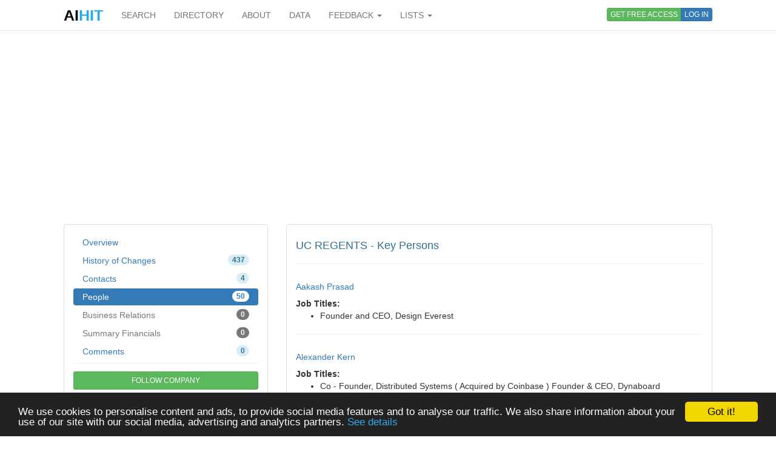

--- FILE ---
content_type: text/html; charset=utf-8
request_url: https://www.aihitdata.com/company/015ACB3C/uc-regents/people
body_size: 5130
content:
<!DOCTYPE html>
<html lang="en">
    <head>
        
            <!-- Global site tag (gtag.js) - Google Analytics -->
            <script async src="https://www.googletagmanager.com/gtag/js?id=UA-10576731-7"></script>
            <script>
              window.dataLayer = window.dataLayer || [];
              function gtag(){dataLayer.push(arguments);}
              gtag('js', new Date());
              gtag('config', 'UA-10576731-7');
            </script>
        
        <meta charset="utf-8"/>
        <meta http-equiv="X-UA-Compatible" content="IE=edge"/>
        <meta name="viewport" content="width=device-width, initial-scale=1"/>
        <meta name="copyright" content="Zoral Services Limited"/>
        <meta name="author" content="Yurii Biurher"/>
        <link rel="apple-touch-icon" sizes="76x76" href="/apple-touch-icon.png"/>
        <link rel="icon" type="image/png" sizes="32x32" href="/favicon-32x32.png"/>
        <link rel="icon" type="image/png" sizes="16x16" href="/favicon-16x16.png"/>
        <link rel="manifest" href="/site.webmanifest"/>
        <meta name="msapplication-TileColor" content="#da532c"/>
        <meta name="theme-color" content="#ffffff"/>
        <meta name="description" content="UC Regents Key People - You&#39;re a UC Berkeley entrepreneur - drawn to big problems and audacious solutions. You know that success is amplified when you pay.."/>
        <meta name="keywords" content="company,contacts,history,overview,regents,team,uc"/>
        <meta name="google-site-verification" content="ML_8wxf3k3rAbFTtojz9RzDWFY3ouMilEWB2uUP7NXc"/>
        <meta name="msvalidate.01" content="A8A7D1FCA92DB12DBEBE582C39BC681B"/>
        
        <link rel="canonical" href="https://www.aihitdata.com/company/015ACB3C/uc-regents/people"/>
        <title>UC Regents - Key People | aiHit Data</title>
        <link rel="stylesheet" href="/static/css/bootstrap.min.css"/>
        <link rel="stylesheet" href="/static/css/aihit.9.css"/>
        <script src="https://ajax.googleapis.com/ajax/libs/jquery/1.12.4/jquery.min.js"></script>
        
        <script src="/static/js/bootstrap.min.js"></script>
        <script src="/static/js/aihit.2.js"></script>
        
        <meta property="og:title" content="UC Regents - Key People | aiHit Data"/>
        <meta property="og:description" content="UC Regents Key People - You&#39;re a UC Berkeley entrepreneur - drawn to big problems and audacious solutions. You know that success is amplified when you pay.."/>
        <meta property="og:url" content="https://www.aihitdata.com/company/015ACB3C/uc-regents/people"/>
        <meta property="og:image" content="https://www.aihitdata.com/static/img/aihit-promo.jpg"/>
        
        <script data-ad-client="ca-pub-1763555357273221" async src="https://pagead2.googlesyndication.com/pagead/js/adsbygoogle.js"></script>
    </head>

    <body>
        <script>$SCRIPT_ROOT = "";</script>

        <div class="container">
            <nav class="navbar navbar-default navbar-fixed-top"><div class="container">
<div class="navbar-header">
    <button type="button" class="navbar-toggle collapsed" data-toggle="collapse" data-target=".navbar-collapse">
        <span class="sr-only">Toggle navigation</span>
        <span class="icon-bar"></span>
        <span class="icon-bar"></span>
        <span class="icon-bar"></span>
    </button>
    <a class="navbar-brand" href="/"><span style="color: #000000;">AI</span><span style="color: #1DABEF;">HIT</span></a>
</div>
<div class="collapse navbar-collapse">
    <ul class="nav navbar-nav">
        <li><a href="/">SEARCH</a></li>
        <li><a href="/directory/companies">DIRECTORY</a></li>
        <li><a href="/about">ABOUT</a></li>
        <li><a href="/datasets">DATA</a></li>
        <li class="dropdown">
            <a class="dropdown-toggle" data-toggle="dropdown" href="#">FEEDBACK <span class="caret"></span></a>
            <ul class="dropdown-menu" role="menu">
                <li><a rel="nofollow" href="/contact?next=https%3A//www.aihitdata.com/company/015ACB3C/uc-regents/people">Comment on aiHit</a></li>
                <li><a rel="nofollow" href="/contact?s=1&amp;next=https%3A//www.aihitdata.com/company/015ACB3C/uc-regents/people">Submit URL to aiHit</a></li>
            </ul>
        </li>
        <li class="dropdown">
            <a class="dropdown-toggle" data-toggle="dropdown" href="#">LISTS <span class="caret"></span></a>
            <ul class="dropdown-menu" role="menu">
                <li><a href="/worldwide-recent-changes">Worldwide Recent Changes</a></li>
                <li><a href="/lse-recent-changes">LSE Recent Changes</a></li>
                <li><a href="/aim-recent-changes">AIM Recent Changes</a></li>
                <li><a href="/fortune1000-recent-changes">Fortune 1000 Recent Changes</a></li>
                <li class="divider"></li>
                <li><a href="/most-popular-companies">Most Popular Companies</a></li>
                <li><a href="/most-discussed-companies">Most Discussed Companies</a></li>
                <li><a href="/most-liked-companies">Most Liked Companies</a></li>
                <li class="divider"></li>
                <li><a href="/recent-comments">Recent Comments</a></li>
            </ul>
        </li>
    </ul>
    
    
        <div class="nav navbar-nav navbar-right btn-group btn-group-xs">
            <a role="button" class="btn btn-xs btn-success navbar-btn" rel="nofollow" href="/register">GET FREE ACCESS</a>
            <a role="button" class="btn btn-xs btn-primary navbar-btn" rel="nofollow" href="/login?next=https%3A//www.aihitdata.com/company/015ACB3C/uc-regents/people">LOG IN</a>
        </div>
    
    
</div>
</div></nav>
            
    

<div class="row" style="margin-bottom: 20px;"><div class="col-xs-12">

<ins class="adsbygoogle" style="display:block" data-ad-client="ca-pub-1763555357273221" data-ad-slot="1472980396" data-ad-format="auto" data-full-width-responsive="true"></ins>
<script>(adsbygoogle = window.adsbygoogle || []).push({});</script>

</div></div>
    <div class="row">
        <div class="col-md-4">
            <span id="cntrl" class="anchor"></span>
<div role="navigation" class="panel panel-default"><div class="panel-body">
    <ul class="nav nav-pills nav-stacked">
        <li><a style="padding-top: 4px; padding-bottom: 4px;" href="/company/015ACB3C/uc-regents/overview">Overview</a></li>
        <li><a style="padding-top: 4px; padding-bottom: 4px;" href="/company/015ACB3C/uc-regents/history"><span class="badge pull-right alert-info">437</span> History of Changes</a></li>
        <li><a style="padding-top: 4px; padding-bottom: 4px;" href="/company/015ACB3C/uc-regents/contacts"><span class="badge pull-right alert-info">4</span> Contacts</a></li>
        <li class="active"><a style="padding-top: 4px; padding-bottom: 4px;" href="/company/015ACB3C/uc-regents/people"><span class="badge pull-right alert-info">50</span> People</a></li>
        <li class="disabled"><a style="padding-top: 4px; padding-bottom: 4px;" href=""><span class="badge pull-right">0</span> Business Relations</a></li>
        <li class="disabled"><a style="padding-top: 4px; padding-bottom: 4px;" href=""><span class="badge pull-right">0</span> Summary Financials</a></li>
        <li><a style="padding-top: 4px; padding-bottom: 4px;" href="/company/015ACB3C/uc-regents/overview#comments"><span class="badge pull-right alert-info">0</span> Comments</a></li>
    </ul>

    <hr style="margin-top: 5px; margin-bottom: 13px;">

    
        <a role="button" id="ftcbtngu" class="btn btn-success btn-sm btn-block" rel="nofollow" href="/register">FOLLOW COMPANY</a>
    
</div></div>
            
        </div>
        <div class="col-md-8">
            <span id="main" class="anchor"></span>
            
            
                <div class="panel panel-default">
    <div class="panel-body">
        <h1 class="text-info">UC REGENTS - Key Persons</h1>
        <hr>
        
            <span id="AakashPrasad" class="anchor"></span>
            <h2><a href="/search/companies?t=Aakash+Prasad">Aakash Prasad</a></h2>
            
            
                <div>
                    <strong>Job Titles:</strong>
                    <ul>
                        
                        <li>Founder and CEO, Design Everest</li>
                        
                    </ul>
                </div>
            
            
            <hr>
        
            <span id="AlexanderKern" class="anchor"></span>
            <h2><a href="/search/companies?t=Alexander+Kern">Alexander Kern</a></h2>
            
            
                <div>
                    <strong>Job Titles:</strong>
                    <ul>
                        
                        <li>Co - Founder, Distributed Systems ( Acquired by Coinbase ) Founder &amp; CEO, Dynaboard</li>
                        
                    </ul>
                </div>
            
            
            <hr>
        
            <span id="AliAnsary" class="anchor"></span>
            <h2><a href="/search/companies?t=Ali+Ansary">Ali Ansary</a></h2>
            
            
                <div>
                    <strong>Job Titles:</strong>
                    <ul>
                        
                        <li>Co - Founder &amp; CEO, Ozette Technologies</li>
                        
                    </ul>
                </div>
            
            
            <hr>
        
            <span id="AlinaSu" class="anchor"></span>
            <h2><a href="/search/companies?t=Alina+Su">Alina Su</a></h2>
            
            
                <div>
                    <strong>Job Titles:</strong>
                    <ul>
                        
                        <li>Co - Founder &amp; CEO, Generation Lab</li>
                        
                    </ul>
                </div>
            
            
            <hr>
        
            <span id="AlphaTransistor" class="anchor"></span>
            <h2><a href="/search/companies?t=Alpha+Transistor">Alpha Transistor</a></h2>
            
            
                <div>
                    <strong>Job Titles:</strong>
                    <ul>
                        
                        <li>Founder, Generation</li>
                        
                    </ul>
                </div>
            
            
            <hr>
        
            <span id="AndrewHarris" class="anchor"></span>
            <h2><a href="/search/companies?t=Andrew+Harris">Andrew Harris</a></h2>
            
            
                <div>
                    <strong>Job Titles:</strong>
                    <ul>
                        
                        <li>Founder &amp; CEO, Amped Emotos Inc</li>
                        
                    </ul>
                </div>
            
            
            <hr>
        
            <span id="AndromedaSecurity" class="anchor"></span>
            <h2><a href="/search/companies?t=Andromeda+Security">Andromeda Security</a> - <span class="text-muted">Founder</span></h2>
            
            
                <div>
                    <strong>Job Titles:</strong>
                    <ul>
                        <li>Co - Founder</li>
                        
                        
                    </ul>
                </div>
            
            
            <hr>
        
            <span id="AnkurNagpal" class="anchor"></span>
            <h2><a href="/search/companies?t=Ankur+Nagpal">Ankur Nagpal</a></h2>
            
            
                <div>
                    <strong>Job Titles:</strong>
                    <ul>
                        
                        <li>Founder, Teachable ( Acquired by Hotmart ) Founder, Ocho</li>
                        
                    </ul>
                </div>
            
            
            <hr>
        
            <span id="AshleyKeyes" class="anchor"></span>
            <h2><a href="/search/companies?t=Ashley+Keyes">Ashley Keyes</a></h2>
            
            
                <div>
                    <strong>Job Titles:</strong>
                    <ul>
                        
                        <li>Co - Founder, Rely</li>
                        
                    </ul>
                </div>
            
            
            <hr>
        
            <span id="BhavenShahM" class="anchor"></span>
            <h2><a href="/search/companies?t=Bhaven+Shah+M.">Bhaven Shah M.</a></h2>
            
            
                <div>
                    <strong>Job Titles:</strong>
                    <ul>
                        
                        <li>Director of Product Growth, Turvo</li>
                        
                    </ul>
                </div>
            
            
            <hr>
        
            <span id="BogdanCristeiM" class="anchor"></span>
            <h2><a href="/search/companies?t=Bogdan+Cristei+M.">Bogdan Cristei M.</a></h2>
            
            
                <div>
                    <strong>Job Titles:</strong>
                    <ul>
                        
                        <li>Investor, Union Labs Ventures</li>
                        
                    </ul>
                </div>
            
            
            <hr>
        
            <span id="CapellaKerst" class="anchor"></span>
            <h2><a href="/search/companies?t=Capella+Kerst">Capella Kerst</a></h2>
            
            
                <div>
                    <strong>Job Titles:</strong>
                    <ul>
                        
                        <li>Founder &amp; CEO, GeCKo Materials</li>
                        
                    </ul>
                </div>
            
            
            <hr>
        
            <span id="CarolMacKinlay" class="anchor"></span>
            <h2><a href="/search/companies?t=Carol+MacKinlay">Carol MacKinlay</a></h2>
            
            
                <div>
                    <strong>Job Titles:</strong>
                    <ul>
                        
                        <li>Chief People Officer, Binance.US</li>
                        
                    </ul>
                </div>
            
            
            <hr>
        
            <span id="ChrisVillegas" class="anchor"></span>
            <h2><a href="/search/companies?t=Chris+Villegas">Chris Villegas</a></h2>
            
            
                <div>
                    <strong>Job Titles:</strong>
                    <ul>
                        
                        <li>Co - Founder &amp; CTO, Loak</li>
                        
                    </ul>
                </div>
            
            
            <hr>
        
            <span id="ChristopherYeeM" class="anchor"></span>
            <h2><a href="/search/companies?t=Christopher+Yee+M.">Christopher Yee M.</a></h2>
            
            
                <div>
                    <strong>Job Titles:</strong>
                    <ul>
                        
                        <li>Founder, WeRepresent</li>
                        
                    </ul>
                </div>
            
            
            <hr>
        
            <span id="ClaudiaNatasia" class="anchor"></span>
            <h2><a href="/search/companies?t=Claudia+Natasia">Claudia Natasia</a></h2>
            
            
                <div>
                    <strong>Job Titles:</strong>
                    <ul>
                        
                        <li>Director of UX Research, Highspot Founder, JumpStart UXR</li>
                        
                    </ul>
                </div>
            
            
            <hr>
        
            <span id="DouglasCole" class="anchor"></span>
            <h2><a href="/search/companies?t=Douglas+Cole">Douglas Cole</a></h2>
            
            
                <div>
                    <strong>Job Titles:</strong>
                    <ul>
                        
                        <li>Exec. Chairman, US Minerals and Metals Corp</li>
                        
                    </ul>
                </div>
            
            
            <hr>
        
            <span id="GaganBiyani" class="anchor"></span>
            <h2><a href="/search/companies?t=Gagan+Biyani">Gagan Biyani</a></h2>
            
            
                <div>
                    <strong>Job Titles:</strong>
                    <ul>
                        
                        <li>Co - Founder, Udemy Co - Founder &amp; CEO, Maven</li>
                        
                    </ul>
                </div>
            
            
            <hr>
        
            <span id="HarrisonShaw" class="anchor"></span>
            <h2><a href="/search/companies?t=Harrison+Shaw">Harrison Shaw</a></h2>
            
            
                <div>
                    <strong>Job Titles:</strong>
                    <ul>
                        
                        <li>Founder and CEO, Lynx Verification</li>
                        
                    </ul>
                </div>
            
            
            <hr>
        
            <span id="HeatherRankow" class="anchor"></span>
            <h2><a href="/search/companies?t=Heather+Rankow">Heather Rankow</a></h2>
            
            
                <div>
                    <strong>Job Titles:</strong>
                    <ul>
                        
                        <li>CEO, Rely - Real Estate Logistics for You</li>
                        
                    </ul>
                </div>
            
            
            <hr>
        
            <span id="JacobSafar" class="anchor"></span>
            <h2><a href="/search/companies?t=Jacob+Safar">Jacob Safar</a></h2>
            
            
                <div>
                    <strong>Job Titles:</strong>
                    <ul>
                        
                        <li>Co - Founder &amp; CEO, Loak</li>
                        
                    </ul>
                </div>
            
            
            <hr>
        
            <span id="JohnCuellarM" class="anchor"></span>
            <h2><a href="/search/companies?t=John+Cuellar+M.">John Cuellar M.</a></h2>
            
            
                <div>
                    <strong>Job Titles:</strong>
                    <ul>
                        
                        <li>Founder, Cascade Clarity</li>
                        
                    </ul>
                </div>
            
            
            <hr>
        
            <span id="JuhiSaha" class="anchor"></span>
            <h2><a href="/search/companies?t=Juhi+Saha">Juhi Saha</a></h2>
            
            
                <div>
                    <strong>Job Titles:</strong>
                    <ul>
                        
                        <li>Founder &amp; CEO, Partner1</li>
                        
                    </ul>
                </div>
            
            
            <hr>
        
            <span id="JuliaSnippen" class="anchor"></span>
            <h2><a href="/search/companies?t=Julia+Snippen">Julia Snippen</a></h2>
            
                <ul class="list-inline">
                    <li><i class="icon-sm icon-email"></i> <a rel="nofollow" href="/register">js..@berkeley.edu</a></li>
                    
                </ul>
            
            
                <div>
                    <strong>Job Titles:</strong>
                    <ul>
                        
                        <li>Assoc. Director of Development, Major Gifts</li>
                        
                    </ul>
                </div>
            
            
            <hr>
        
            <span id="JunYoon" class="anchor"></span>
            <h2><a href="/search/companies?t=Jun+Yoon">Jun Yoon</a></h2>
            
            
                <div>
                    <strong>Job Titles:</strong>
                    <ul>
                        
                        <li>Co - Founder &amp; CFO, Structure Therapeutics</li>
                        
                    </ul>
                </div>
            
            
            <hr>
        
            <span id="KanwarjitKelley" class="anchor"></span>
            <h2><a href="/search/companies?t=Kanwarjit+Kelley">Kanwarjit Kelley</a></h2>
            
            
                <div>
                    <strong>Job Titles:</strong>
                    <ul>
                        
                        <li>Founder &amp; CEO, Side Health</li>
                        
                    </ul>
                </div>
            
            
            <hr>
        
            <span id="KayceeAntosiak" class="anchor"></span>
            <h2><a href="/search/companies?t=Kaycee+Antosiak">Kaycee Antosiak</a></h2>
            
            
                <div>
                    <strong>Job Titles:</strong>
                    <ul>
                        
                        <li>Investor, Plug and Play Tech Center</li>
                        
                    </ul>
                </div>
            
            
            <hr>
        
            <span id="KennethWTsang" class="anchor"></span>
            <h2><a href="/search/companies?t=Kenneth+W.+Tsang">Kenneth W. Tsang</a></h2>
            
            
                <div>
                    <strong>Job Titles:</strong>
                    <ul>
                        
                        <li>Co - Founder, FreshX</li>
                        
                    </ul>
                </div>
            
            
            <hr>
        
            <span id="KristyEdwardsM" class="anchor"></span>
            <h2><a href="/search/companies?t=Kristy+Edwards+M.">Kristy Edwards M.</a></h2>
            
            
                <div>
                    <strong>Job Titles:</strong>
                    <ul>
                        
                        <li>Co - Founder &amp; President, PrivacyCode</li>
                        
                    </ul>
                </div>
            
            
            <hr>
        
            <span id="LauriePetersonM" class="anchor"></span>
            <h2><a href="/search/companies?t=Laurie+Peterson+M.">Laurie Peterson M.</a></h2>
            
            
                <div>
                    <strong>Job Titles:</strong>
                    <ul>
                        
                        <li>Founder, Build &amp; Imagine ( Acquired ) Founder &amp; CEO, Rebel Play Studio</li>
                        
                    </ul>
                </div>
            
            
            <hr>
        
            <span id="LeaYanhuiLi" class="anchor"></span>
            <h2><a href="/search/companies?t=Lea+Yanhui+Li">Lea Yanhui Li</a></h2>
            
            
                <div>
                    <strong>Job Titles:</strong>
                    <ul>
                        
                        <li>Principal P.M., Meta</li>
                        
                    </ul>
                </div>
            
            
            <hr>
        
            <span id="MarissaRamirez" class="anchor"></span>
            <h2><a href="/search/companies?t=Marissa+Ramirez">Marissa Ramirez</a></h2>
            
            
                <div>
                    <strong>Job Titles:</strong>
                    <ul>
                        
                        <li>Co - Founder &amp; COO, PromptAI</li>
                        
                    </ul>
                </div>
            
            
            <hr>
        
            <span id="MatthewStotts" class="anchor"></span>
            <h2><a href="/search/companies?t=Matthew+Stotts">Matthew Stotts</a></h2>
            
            
                <div>
                    <strong>Job Titles:</strong>
                    <ul>
                        
                        <li>General Partner, Cerulean Ventures</li>
                        
                    </ul>
                </div>
            
            
            <hr>
        
            <span id="MeeneshBhimani" class="anchor"></span>
            <h2><a href="/search/companies?t=Meenesh+Bhimani">Meenesh Bhimani</a></h2>
            
            
                <div>
                    <strong>Job Titles:</strong>
                    <ul>
                        
                        <li>Co - Founder, Hippocratic AI</li>
                        
                    </ul>
                </div>
            
            
            <hr>
        
            <span id="MichaelPaine" class="anchor"></span>
            <h2><a href="/search/companies?t=Michael+Paine">Michael Paine</a></h2>
            
            
                <div>
                    <strong>Job Titles:</strong>
                    <ul>
                        
                        <li>Founding Partner, Iron Star Partners &amp; Rodeo Investments</li>
                        
                    </ul>
                </div>
            
            
            <hr>
        
            <span id="MichaelWu" class="anchor"></span>
            <h2><a href="/search/companies?t=Michael+Wu">Michael Wu</a></h2>
            
            
                <div>
                    <strong>Job Titles:</strong>
                    <ul>
                        
                        <li>Founder, MIKOL</li>
                        
                    </ul>
                </div>
            
            
            <hr>
        
            <span id="NathanielCoghlan" class="anchor"></span>
            <h2><a href="/search/companies?t=Nathaniel+Coghlan">Nathaniel Coghlan</a></h2>
            
            
                <div>
                    <strong>Job Titles:</strong>
                    <ul>
                        <li>Senior Director</li>
                        
                        
                    </ul>
                </div>
            
            <div>Nathaniel focuses on alumni in the Silicon Valley, particularly those in the technology and entrepreneurship space, helping them to build connections to campus and driving philanthropic support for programs that matter most to them.</div>
            <hr>
        
            <span id="NealPatel" class="anchor"></span>
            <h2><a href="/search/companies?t=Neal+Patel">Neal Patel</a></h2>
            
            
                <div>
                    <strong>Job Titles:</strong>
                    <ul>
                        
                        <li>Co - Founder &amp; CEO, ScaleDown</li>
                        
                    </ul>
                </div>
            
            
            <hr>
        
            <span id="PeterCipollone" class="anchor"></span>
            <h2><a href="/search/companies?t=Peter+Cipollone">Peter Cipollone</a></h2>
            
            
                <div>
                    <strong>Job Titles:</strong>
                    <ul>
                        
                        <li>Co - Founder and CEO, Turazo</li>
                        
                    </ul>
                </div>
            
            
            <hr>
        
            <span id="PeterZhang" class="anchor"></span>
            <h2><a href="/search/companies?t=Peter+Zhang">Peter Zhang</a></h2>
            
            
                <div>
                    <strong>Job Titles:</strong>
                    <ul>
                        
                        <li>Founder, SteadyGrowth.Co</li>
                        
                    </ul>
                </div>
            
            
            <hr>
        
            <span id="RachelBarley" class="anchor"></span>
            <h2><a href="/search/companies?t=Rachel+Barley">Rachel Barley</a></h2>
            
                <ul class="list-inline">
                    <li><i class="icon-sm icon-email"></i> <a rel="nofollow" href="/register">rb..@berkeley.edu</a></li>
                    
                </ul>
            
            
                <div>
                    <strong>Job Titles:</strong>
                    <ul>
                        <li>Director</li>
                        
                        
                    </ul>
                </div>
            
            <div>Rachel leads the programmatic efforts of the Berkeley Founders&#39; Pledge. She works closely with fundraiser colleagues to ensure a smooth transition for startup founders when they become ready to give to Cal.</div>
            <hr>
        
            <span id="RaymondLeeM" class="anchor"></span>
            <h2><a href="/search/companies?t=Raymond+Lee+M.">Raymond Lee M.</a></h2>
            
            
                <div>
                    <strong>Job Titles:</strong>
                    <ul>
                        
                        <li>Founder, AI Product Creators</li>
                        
                    </ul>
                </div>
            
            
            <hr>
        
            <span id="SophiaYen" class="anchor"></span>
            <h2><a href="/search/companies?t=Sophia+Yen">Sophia Yen</a></h2>
            
            
                <div>
                    <strong>Job Titles:</strong>
                    <ul>
                        
                        <li>M.P.H. &#39;04</li>
                        
                    </ul>
                </div>
            
            
            <hr>
        
            <span id="SriReddyM" class="anchor"></span>
            <h2><a href="/search/companies?t=Sri+Reddy+M.">Sri Reddy M.</a></h2>
            
            
                <div>
                    <strong>Job Titles:</strong>
                    <ul>
                        
                        <li>Founder, OCHRE</li>
                        
                    </ul>
                </div>
            
            
            <hr>
        
            <span id="SriramSubramanianM" class="anchor"></span>
            <h2><a href="/search/companies?t=Sriram+Subramanian+M.">Sriram Subramanian M.</a></h2>
            
            
                <div>
                    <strong>Job Titles:</strong>
                    <ul>
                        
                        <li>Co - Founder &amp; CTO, Bnext.in Co - Founder and CEO, LINK</li>
                        
                    </ul>
                </div>
            
            
            <hr>
        
            <span id="SvaraAI" class="anchor"></span>
            <h2><a href="/search/companies?t=Svara+AI">Svara AI</a> - <span class="text-muted">Founder</span></h2>
            
            
                <div>
                    <strong>Job Titles:</strong>
                    <ul>
                        <li>Founder</li>
                        
                        
                    </ul>
                </div>
            
            
            <hr>
        
            <span id="VanessaHe" class="anchor"></span>
            <h2><a href="/search/companies?t=Vanessa+He">Vanessa He</a></h2>
            
            
                <div>
                    <strong>Job Titles:</strong>
                    <ul>
                        
                        <li>Founder, the Impact Venture</li>
                        
                    </ul>
                </div>
            
            
            <hr>
        
            <span id="VivekJadhavM" class="anchor"></span>
            <h2><a href="/search/companies?t=Vivek+Jadhav+M.">Vivek Jadhav M.</a></h2>
            
            
                <div>
                    <strong>Job Titles:</strong>
                    <ul>
                        
                        <li>Founder &amp; CEO, Precede</li>
                        
                    </ul>
                </div>
            
            
            <hr>
        
            <span id="WeiZhuM" class="anchor"></span>
            <h2><a href="/search/companies?t=Wei+Zhu+M.">Wei Zhu M.</a></h2>
            
            
                <div>
                    <strong>Job Titles:</strong>
                    <ul>
                        
                        <li>Founder, MooZ</li>
                        
                    </ul>
                </div>
            
            
            <hr>
        
            <span id="WillReganM" class="anchor"></span>
            <h2><a href="/search/companies?t=Will+Regan+M.">Will Regan M.</a></h2>
            
            
                <div>
                    <strong>Job Titles:</strong>
                    <ul>
                        
                        <li>Co - Founder &amp; President, Pacific Fusion</li>
                        
                    </ul>
                </div>
            
            
            
        
    </div>
</div>
            
        </div>
    </div>
    <div class="row" style="margin-bottom: 20px;"><div class="col-xs-12">

<ins class="adsbygoogle" style="display:block" data-ad-client="ca-pub-1763555357273221" data-ad-slot="7331260391" data-ad-format="auto" data-full-width-responsive="true"></ins>
<script>(adsbygoogle = window.adsbygoogle || []).push({});</script>

</div></div>

            <footer class="text-right text-muted"><small>&copy; 2008-2025 Zoral Services Limited. All rights reserved.<br>By continuing to use this website you agree to our <a href="/terms-and-conditions">terms and conditions</a>, <a href="/privacy-policy">privacy policy</a> and <a href="/cookie-policy">cookie policy</a>.</small></footer>
        </div>

        <script>window.cookieconsent_options = {"message":"We use cookies to personalise content and ads, to provide social media features and to analyse our traffic. We also share information about your use of our site with our social media, advertising and analytics partners.","dismiss":"Got it!","learnMore":"See details","link":"https://www.aihitdata.com/cookie-policy","theme":"dark-bottom"};</script>
        <script src="/static/js/cookieconsent.min.js"></script>

        <!-- 3.0.1, GCP -->
    </body>
</html>

--- FILE ---
content_type: text/html; charset=utf-8
request_url: https://www.google.com/recaptcha/api2/aframe
body_size: 266
content:
<!DOCTYPE HTML><html><head><meta http-equiv="content-type" content="text/html; charset=UTF-8"></head><body><script nonce="UgRmkCpwEblpcZxNle1LbQ">/** Anti-fraud and anti-abuse applications only. See google.com/recaptcha */ try{var clients={'sodar':'https://pagead2.googlesyndication.com/pagead/sodar?'};window.addEventListener("message",function(a){try{if(a.source===window.parent){var b=JSON.parse(a.data);var c=clients[b['id']];if(c){var d=document.createElement('img');d.src=c+b['params']+'&rc='+(localStorage.getItem("rc::a")?sessionStorage.getItem("rc::b"):"");window.document.body.appendChild(d);sessionStorage.setItem("rc::e",parseInt(sessionStorage.getItem("rc::e")||0)+1);localStorage.setItem("rc::h",'1769079117909');}}}catch(b){}});window.parent.postMessage("_grecaptcha_ready", "*");}catch(b){}</script></body></html>